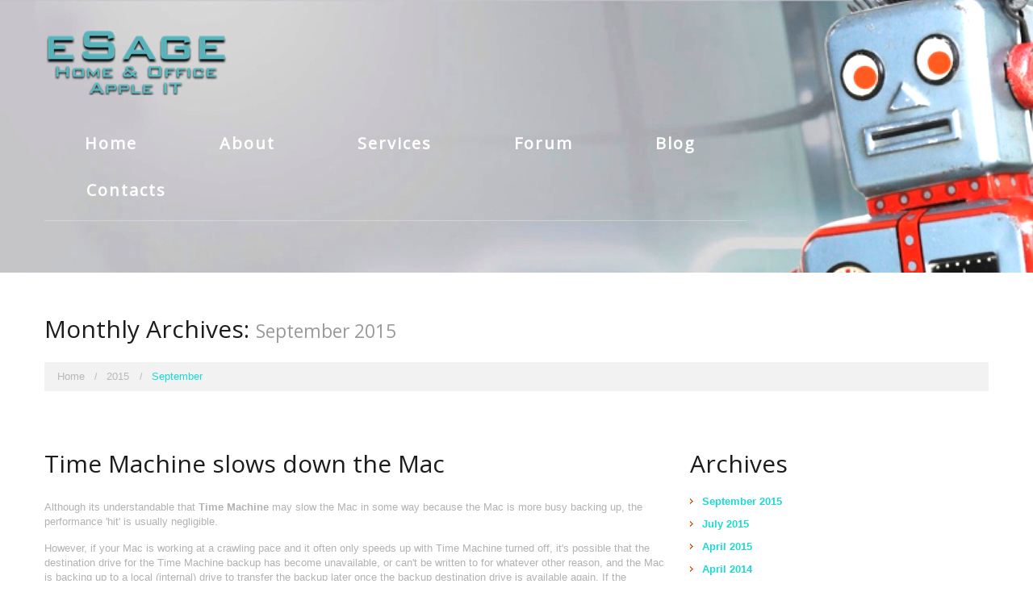

--- FILE ---
content_type: text/html; charset=UTF-8
request_url: https://esage.co.nz/2015/09/
body_size: 9268
content:
<!DOCTYPE html>
<!--[if lt IE 7 ]><html class="ie ie6" lang="en-NZ"> <![endif]-->
<!--[if IE 7 ]><html class="ie ie7" lang="en-NZ"> <![endif]-->
<!--[if IE 8 ]><html class="ie ie8" lang="en-NZ"> <![endif]-->
<!--[if IE 9 ]><html class="ie ie9" lang="en-NZ"> <![endif]-->
<!--[if (gt IE 9)|!(IE)]><!--><html lang="en-NZ"> <!--<![endif]-->
<head>
	<title>  2015  September Archive | eSage IT</title>
	<meta name="description" content=" &raquo; 2015 &raquo; September | Support for Apple Home &amp; Business" />
	<meta charset="UTF-8" />
	<meta name="viewport" content="width=device-width, initial-scale=1.0">
	<link rel="profile" href="//gmpg.org/xfn/11" />
		<link rel="icon" href="https://esage.co.nz/wp-content/uploads/2021/08/cropped-robot-icon.jpg" type="image/x-icon" />
		<link rel="pingback" href="https://esage.co.nz/xmlrpc.php" />
	<link rel="alternate" type="application/rss+xml" title="eSage IT" href="https://esage.co.nz/feed/" />
	<link rel="alternate" type="application/atom+xml" title="eSage IT" href="https://esage.co.nz/feed/atom/" />
	<link rel="stylesheet" type="text/css" media="all" href="https://esage.co.nz/wp-content/themes/eSage/bootstrap/css/bootstrap.css" />
	<link rel="stylesheet" type="text/css" media="all" href="https://esage.co.nz/wp-content/themes/eSage/bootstrap/css/responsive.css" />
	<link rel="stylesheet" type="text/css" media="all" href="https://esage.co.nz/wp-content/themes/CherryFramework/css/camera.css" />
	<link rel="stylesheet" type="text/css" media="all" href="https://esage.co.nz/wp-content/themes/eSage/style.css" />
	<meta name='robots' content='max-image-preview:large' />
<link rel='dns-prefetch' href='//maps.googleapis.com' />
<link rel='dns-prefetch' href='//maxcdn.bootstrapcdn.com' />
<link rel='dns-prefetch' href='//fonts.googleapis.com' />
<link rel="alternate" type="application/rss+xml" title="eSage IT &raquo; Feed" href="https://esage.co.nz/feed/" />
<link rel="alternate" type="application/rss+xml" title="eSage IT &raquo; Comments Feed" href="https://esage.co.nz/comments/feed/" />
<style id='wp-img-auto-sizes-contain-inline-css' type='text/css'>
img:is([sizes=auto i],[sizes^="auto," i]){contain-intrinsic-size:3000px 1500px}
/*# sourceURL=wp-img-auto-sizes-contain-inline-css */
</style>
<link rel='stylesheet' id='font-awesome-css' href='//maxcdn.bootstrapcdn.com/font-awesome/4.2.0/css/font-awesome.min.css?ver=6.9' type='text/css' media='all' />
<link rel='stylesheet' id='flexslider-css' href='https://esage.co.nz/wp-content/plugins/cherry-plugin/lib/js/FlexSlider/flexslider.css?ver=2.2.0' type='text/css' media='all' />
<link rel='stylesheet' id='owl-carousel-css' href='https://esage.co.nz/wp-content/plugins/cherry-plugin/lib/js/owl-carousel/owl.carousel.css?ver=1.24' type='text/css' media='all' />
<link rel='stylesheet' id='owl-theme-css' href='https://esage.co.nz/wp-content/plugins/cherry-plugin/lib/js/owl-carousel/owl.theme.css?ver=1.24' type='text/css' media='all' />
<link rel='stylesheet' id='cherry-plugin-css' href='https://esage.co.nz/wp-content/plugins/cherry-plugin/includes/css/cherry-plugin.css?ver=1.2.8.2' type='text/css' media='all' />
<style id='wp-emoji-styles-inline-css' type='text/css'>

	img.wp-smiley, img.emoji {
		display: inline !important;
		border: none !important;
		box-shadow: none !important;
		height: 1em !important;
		width: 1em !important;
		margin: 0 0.07em !important;
		vertical-align: -0.1em !important;
		background: none !important;
		padding: 0 !important;
	}
/*# sourceURL=wp-emoji-styles-inline-css */
</style>
<link rel='stylesheet' id='wp-block-library-css' href='https://esage.co.nz/wp-includes/css/dist/block-library/style.min.css?ver=6.9' type='text/css' media='all' />
<style id='global-styles-inline-css' type='text/css'>
:root{--wp--preset--aspect-ratio--square: 1;--wp--preset--aspect-ratio--4-3: 4/3;--wp--preset--aspect-ratio--3-4: 3/4;--wp--preset--aspect-ratio--3-2: 3/2;--wp--preset--aspect-ratio--2-3: 2/3;--wp--preset--aspect-ratio--16-9: 16/9;--wp--preset--aspect-ratio--9-16: 9/16;--wp--preset--color--black: #000000;--wp--preset--color--cyan-bluish-gray: #abb8c3;--wp--preset--color--white: #ffffff;--wp--preset--color--pale-pink: #f78da7;--wp--preset--color--vivid-red: #cf2e2e;--wp--preset--color--luminous-vivid-orange: #ff6900;--wp--preset--color--luminous-vivid-amber: #fcb900;--wp--preset--color--light-green-cyan: #7bdcb5;--wp--preset--color--vivid-green-cyan: #00d084;--wp--preset--color--pale-cyan-blue: #8ed1fc;--wp--preset--color--vivid-cyan-blue: #0693e3;--wp--preset--color--vivid-purple: #9b51e0;--wp--preset--gradient--vivid-cyan-blue-to-vivid-purple: linear-gradient(135deg,rgb(6,147,227) 0%,rgb(155,81,224) 100%);--wp--preset--gradient--light-green-cyan-to-vivid-green-cyan: linear-gradient(135deg,rgb(122,220,180) 0%,rgb(0,208,130) 100%);--wp--preset--gradient--luminous-vivid-amber-to-luminous-vivid-orange: linear-gradient(135deg,rgb(252,185,0) 0%,rgb(255,105,0) 100%);--wp--preset--gradient--luminous-vivid-orange-to-vivid-red: linear-gradient(135deg,rgb(255,105,0) 0%,rgb(207,46,46) 100%);--wp--preset--gradient--very-light-gray-to-cyan-bluish-gray: linear-gradient(135deg,rgb(238,238,238) 0%,rgb(169,184,195) 100%);--wp--preset--gradient--cool-to-warm-spectrum: linear-gradient(135deg,rgb(74,234,220) 0%,rgb(151,120,209) 20%,rgb(207,42,186) 40%,rgb(238,44,130) 60%,rgb(251,105,98) 80%,rgb(254,248,76) 100%);--wp--preset--gradient--blush-light-purple: linear-gradient(135deg,rgb(255,206,236) 0%,rgb(152,150,240) 100%);--wp--preset--gradient--blush-bordeaux: linear-gradient(135deg,rgb(254,205,165) 0%,rgb(254,45,45) 50%,rgb(107,0,62) 100%);--wp--preset--gradient--luminous-dusk: linear-gradient(135deg,rgb(255,203,112) 0%,rgb(199,81,192) 50%,rgb(65,88,208) 100%);--wp--preset--gradient--pale-ocean: linear-gradient(135deg,rgb(255,245,203) 0%,rgb(182,227,212) 50%,rgb(51,167,181) 100%);--wp--preset--gradient--electric-grass: linear-gradient(135deg,rgb(202,248,128) 0%,rgb(113,206,126) 100%);--wp--preset--gradient--midnight: linear-gradient(135deg,rgb(2,3,129) 0%,rgb(40,116,252) 100%);--wp--preset--font-size--small: 13px;--wp--preset--font-size--medium: 20px;--wp--preset--font-size--large: 36px;--wp--preset--font-size--x-large: 42px;--wp--preset--spacing--20: 0.44rem;--wp--preset--spacing--30: 0.67rem;--wp--preset--spacing--40: 1rem;--wp--preset--spacing--50: 1.5rem;--wp--preset--spacing--60: 2.25rem;--wp--preset--spacing--70: 3.38rem;--wp--preset--spacing--80: 5.06rem;--wp--preset--shadow--natural: 6px 6px 9px rgba(0, 0, 0, 0.2);--wp--preset--shadow--deep: 12px 12px 50px rgba(0, 0, 0, 0.4);--wp--preset--shadow--sharp: 6px 6px 0px rgba(0, 0, 0, 0.2);--wp--preset--shadow--outlined: 6px 6px 0px -3px rgb(255, 255, 255), 6px 6px rgb(0, 0, 0);--wp--preset--shadow--crisp: 6px 6px 0px rgb(0, 0, 0);}:where(.is-layout-flex){gap: 0.5em;}:where(.is-layout-grid){gap: 0.5em;}body .is-layout-flex{display: flex;}.is-layout-flex{flex-wrap: wrap;align-items: center;}.is-layout-flex > :is(*, div){margin: 0;}body .is-layout-grid{display: grid;}.is-layout-grid > :is(*, div){margin: 0;}:where(.wp-block-columns.is-layout-flex){gap: 2em;}:where(.wp-block-columns.is-layout-grid){gap: 2em;}:where(.wp-block-post-template.is-layout-flex){gap: 1.25em;}:where(.wp-block-post-template.is-layout-grid){gap: 1.25em;}.has-black-color{color: var(--wp--preset--color--black) !important;}.has-cyan-bluish-gray-color{color: var(--wp--preset--color--cyan-bluish-gray) !important;}.has-white-color{color: var(--wp--preset--color--white) !important;}.has-pale-pink-color{color: var(--wp--preset--color--pale-pink) !important;}.has-vivid-red-color{color: var(--wp--preset--color--vivid-red) !important;}.has-luminous-vivid-orange-color{color: var(--wp--preset--color--luminous-vivid-orange) !important;}.has-luminous-vivid-amber-color{color: var(--wp--preset--color--luminous-vivid-amber) !important;}.has-light-green-cyan-color{color: var(--wp--preset--color--light-green-cyan) !important;}.has-vivid-green-cyan-color{color: var(--wp--preset--color--vivid-green-cyan) !important;}.has-pale-cyan-blue-color{color: var(--wp--preset--color--pale-cyan-blue) !important;}.has-vivid-cyan-blue-color{color: var(--wp--preset--color--vivid-cyan-blue) !important;}.has-vivid-purple-color{color: var(--wp--preset--color--vivid-purple) !important;}.has-black-background-color{background-color: var(--wp--preset--color--black) !important;}.has-cyan-bluish-gray-background-color{background-color: var(--wp--preset--color--cyan-bluish-gray) !important;}.has-white-background-color{background-color: var(--wp--preset--color--white) !important;}.has-pale-pink-background-color{background-color: var(--wp--preset--color--pale-pink) !important;}.has-vivid-red-background-color{background-color: var(--wp--preset--color--vivid-red) !important;}.has-luminous-vivid-orange-background-color{background-color: var(--wp--preset--color--luminous-vivid-orange) !important;}.has-luminous-vivid-amber-background-color{background-color: var(--wp--preset--color--luminous-vivid-amber) !important;}.has-light-green-cyan-background-color{background-color: var(--wp--preset--color--light-green-cyan) !important;}.has-vivid-green-cyan-background-color{background-color: var(--wp--preset--color--vivid-green-cyan) !important;}.has-pale-cyan-blue-background-color{background-color: var(--wp--preset--color--pale-cyan-blue) !important;}.has-vivid-cyan-blue-background-color{background-color: var(--wp--preset--color--vivid-cyan-blue) !important;}.has-vivid-purple-background-color{background-color: var(--wp--preset--color--vivid-purple) !important;}.has-black-border-color{border-color: var(--wp--preset--color--black) !important;}.has-cyan-bluish-gray-border-color{border-color: var(--wp--preset--color--cyan-bluish-gray) !important;}.has-white-border-color{border-color: var(--wp--preset--color--white) !important;}.has-pale-pink-border-color{border-color: var(--wp--preset--color--pale-pink) !important;}.has-vivid-red-border-color{border-color: var(--wp--preset--color--vivid-red) !important;}.has-luminous-vivid-orange-border-color{border-color: var(--wp--preset--color--luminous-vivid-orange) !important;}.has-luminous-vivid-amber-border-color{border-color: var(--wp--preset--color--luminous-vivid-amber) !important;}.has-light-green-cyan-border-color{border-color: var(--wp--preset--color--light-green-cyan) !important;}.has-vivid-green-cyan-border-color{border-color: var(--wp--preset--color--vivid-green-cyan) !important;}.has-pale-cyan-blue-border-color{border-color: var(--wp--preset--color--pale-cyan-blue) !important;}.has-vivid-cyan-blue-border-color{border-color: var(--wp--preset--color--vivid-cyan-blue) !important;}.has-vivid-purple-border-color{border-color: var(--wp--preset--color--vivid-purple) !important;}.has-vivid-cyan-blue-to-vivid-purple-gradient-background{background: var(--wp--preset--gradient--vivid-cyan-blue-to-vivid-purple) !important;}.has-light-green-cyan-to-vivid-green-cyan-gradient-background{background: var(--wp--preset--gradient--light-green-cyan-to-vivid-green-cyan) !important;}.has-luminous-vivid-amber-to-luminous-vivid-orange-gradient-background{background: var(--wp--preset--gradient--luminous-vivid-amber-to-luminous-vivid-orange) !important;}.has-luminous-vivid-orange-to-vivid-red-gradient-background{background: var(--wp--preset--gradient--luminous-vivid-orange-to-vivid-red) !important;}.has-very-light-gray-to-cyan-bluish-gray-gradient-background{background: var(--wp--preset--gradient--very-light-gray-to-cyan-bluish-gray) !important;}.has-cool-to-warm-spectrum-gradient-background{background: var(--wp--preset--gradient--cool-to-warm-spectrum) !important;}.has-blush-light-purple-gradient-background{background: var(--wp--preset--gradient--blush-light-purple) !important;}.has-blush-bordeaux-gradient-background{background: var(--wp--preset--gradient--blush-bordeaux) !important;}.has-luminous-dusk-gradient-background{background: var(--wp--preset--gradient--luminous-dusk) !important;}.has-pale-ocean-gradient-background{background: var(--wp--preset--gradient--pale-ocean) !important;}.has-electric-grass-gradient-background{background: var(--wp--preset--gradient--electric-grass) !important;}.has-midnight-gradient-background{background: var(--wp--preset--gradient--midnight) !important;}.has-small-font-size{font-size: var(--wp--preset--font-size--small) !important;}.has-medium-font-size{font-size: var(--wp--preset--font-size--medium) !important;}.has-large-font-size{font-size: var(--wp--preset--font-size--large) !important;}.has-x-large-font-size{font-size: var(--wp--preset--font-size--x-large) !important;}
/*# sourceURL=global-styles-inline-css */
</style>

<style id='classic-theme-styles-inline-css' type='text/css'>
/*! This file is auto-generated */
.wp-block-button__link{color:#fff;background-color:#32373c;border-radius:9999px;box-shadow:none;text-decoration:none;padding:calc(.667em + 2px) calc(1.333em + 2px);font-size:1.125em}.wp-block-file__button{background:#32373c;color:#fff;text-decoration:none}
/*# sourceURL=/wp-includes/css/classic-themes.min.css */
</style>
<link rel='stylesheet' id='contact-form-7-css' href='https://esage.co.nz/wp-content/plugins/contact-form-7/includes/css/styles.css?ver=6.0.5' type='text/css' media='all' />
<link rel='stylesheet' id='esage-css' href='https://esage.co.nz/wp-content/themes/eSage/main-style.css' type='text/css' media='all' />
<link rel='stylesheet' id='magnific-popup-css' href='https://esage.co.nz/wp-content/themes/CherryFramework/css/magnific-popup.css?ver=0.9.3' type='text/css' media='all' />
<link rel='stylesheet' id='wpforo-widgets-css' href='https://esage.co.nz/wp-content/plugins/wpforo/themes/2022/widgets.css?ver=2.4.2' type='text/css' media='all' />
<link rel='stylesheet' id='options_typography_Open+Sans-css' href='//fonts.googleapis.com/css?family=Open+Sans&#038;subset=latin' type='text/css' media='all' />
<link rel='stylesheet' id='options_typography_Damion-css' href='//fonts.googleapis.com/css?family=Damion&#038;subset=latin' type='text/css' media='all' />
<link rel='stylesheet' id='wpforo-dynamic-style-css' href='https://esage.co.nz/wp-content/uploads/wpforo/assets/colors.css?ver=2.4.2.a5584ad99baa1460b6084468f1b02934' type='text/css' media='all' />
<script type="text/javascript" src="https://esage.co.nz/wp-content/themes/CherryFramework/js/jquery-1.7.2.min.js?ver=1.7.2" id="jquery-js"></script>
<script type="text/javascript" src="https://esage.co.nz/wp-content/plugins/cherry-plugin/lib/js/jquery.easing.1.3.js?ver=1.3" id="easing-js"></script>
<script type="text/javascript" src="https://esage.co.nz/wp-content/plugins/cherry-plugin/lib/js/elasti-carousel/jquery.elastislide.js?ver=1.2.8.2" id="elastislide-js"></script>
<script type="text/javascript" src="//maps.googleapis.com/maps/api/js?v=3&amp;signed_in=false&amp;key&amp;ver=6.9" id="googlemapapis-js"></script>
<script type="text/javascript" src="https://esage.co.nz/wp-content/themes/CherryFramework/js/jquery-migrate-1.2.1.min.js?ver=1.2.1" id="migrate-js"></script>
<script type="text/javascript" src="https://esage.co.nz/wp-content/themes/CherryFramework/js/modernizr.js?ver=2.0.6" id="modernizr-js"></script>
<script type="text/javascript" src="https://esage.co.nz/wp-content/themes/CherryFramework/js/jflickrfeed.js?ver=1.0" id="jflickrfeed-js"></script>
<script type="text/javascript" src="https://esage.co.nz/wp-content/themes/CherryFramework/js/custom.js?ver=1.0" id="custom-js"></script>
<script type="text/javascript" src="https://esage.co.nz/wp-content/themes/CherryFramework/bootstrap/js/bootstrap.min.js?ver=2.3.0" id="bootstrap-js"></script>
<link rel="https://api.w.org/" href="https://esage.co.nz/wp-json/" /><link rel="EditURI" type="application/rsd+xml" title="RSD" href="https://esage.co.nz/xmlrpc.php?rsd" />
<meta name="generator" content="WordPress 6.9" />
<script>
 var system_folder = 'https://esage.co.nz/wp-content/themes/CherryFramework/admin/data_management/',
	 CHILD_URL ='https://esage.co.nz/wp-content/themes/eSage',
	 PARENT_URL = 'https://esage.co.nz/wp-content/themes/CherryFramework', 
	 CURRENT_THEME = 'esage'</script>
<style type='text/css'>
.header { background-image:url(https://esage.co.nz/wp-content/uploads/2018/08/slide-light.jpg); background-repeat:no-repeat; background-position:center center; background-attachment:scroll; }
.header { background-color:#101e2f }

</style>
<style type='text/css'>
h1 { font: normal 30px/30px Open Sans;  color:#1c1c1c; }
h2 { font: normal 30px/30px Open Sans;  color:#1c1c1c; }
h3 { font: normal 30px/30px Open Sans;  color:#1c1c1c; }
h4 { font: normal 20px/24px Open Sans;  color:#1c1c1c; }
h5 { font: normal 18px/22px Open Sans;  color:#1c1c1c; }
h6 { font: normal 12px/18px Open Sans;  color:#1c1c1c; }
body { font-weight: normal;}
.logo_h__txt, .logo_link { font: normal 48px/40px Damion;  color:#ffffff; }
.sf-menu > li > a { font: normal 20px/20px Open Sans;  color:#ffffff; }
.nav.footer-nav a { font: normal 14px/20px Open Sans;  color:#d6d6d6; }
</style>
<link rel="icon" href="https://esage.co.nz/wp-content/uploads/2021/08/cropped-robot-icon-32x32.jpg" sizes="32x32" />
<link rel="icon" href="https://esage.co.nz/wp-content/uploads/2021/08/cropped-robot-icon-192x192.jpg" sizes="192x192" />
<link rel="apple-touch-icon" href="https://esage.co.nz/wp-content/uploads/2021/08/cropped-robot-icon-180x180.jpg" />
<meta name="msapplication-TileImage" content="https://esage.co.nz/wp-content/uploads/2021/08/cropped-robot-icon-270x270.jpg" />
		<!--[if lt IE 9]>
		<div id="ie7-alert" style="width: 100%; text-align:center;">
			<img src="http://tmbhtest.com/images/ie7.jpg" alt="Upgrade IE 8" width="640" height="344" border="0" usemap="#Map" />
			<map name="Map" id="Map"><area shape="rect" coords="496,201,604,329" href="http://www.microsoft.com/windows/internet-explorer/default.aspx" target="_blank" alt="Download Interent Explorer" /><area shape="rect" coords="380,201,488,329" href="http://www.apple.com/safari/download/" target="_blank" alt="Download Apple Safari" /><area shape="rect" coords="268,202,376,330" href="http://www.opera.com/download/" target="_blank" alt="Download Opera" /><area shape="rect" coords="155,202,263,330" href="http://www.mozilla.com/" target="_blank" alt="Download Firefox" /><area shape="rect" coords="35,201,143,329" href="http://www.google.com/chrome" target="_blank" alt="Download Google Chrome" />
			</map>
		</div>
	<![endif]-->
	<!--[if gte IE 9]><!-->
		<script src="https://esage.co.nz/wp-content/themes/CherryFramework/js/jquery.mobile.customized.min.js" type="text/javascript"></script>
		<script type="text/javascript">
			jQuery(function(){
				jQuery('.sf-menu').mobileMenu({defaultText: "Navigate to..."});
			});
		</script>
	<!--<![endif]-->
	<script type="text/javascript">
		// Init navigation menu
		jQuery(function(){
		// main navigation init
			jQuery('ul.sf-menu').superfish({
				delay: 1000, // the delay in milliseconds that the mouse can remain outside a sub-menu without it closing
				animation: {
					opacity: "show",
					height: "show"
				}, // used to animate the sub-menu open
				speed: "normal", // animation speed
				autoArrows: false, // generation of arrow mark-up (for submenu)
				disableHI: true // to disable hoverIntent detection
			});

		//Zoom fix
		//IPad/IPhone
			var viewportmeta = document.querySelector && document.querySelector('meta[name="viewport"]'),
				ua = navigator.userAgent,
				gestureStart = function () {
					viewportmeta.content = "width=device-width, minimum-scale=0.25, maximum-scale=1.6, initial-scale=1.0";
				},
				scaleFix = function () {
					if (viewportmeta && /iPhone|iPad/.test(ua) && !/Opera Mini/.test(ua)) {
						viewportmeta.content = "width=device-width, minimum-scale=1.0, maximum-scale=1.0";
						document.addEventListener("gesturestart", gestureStart, false);
					}
				};
			scaleFix();
		})
	</script>
	<!-- stick up menu -->
	<script type="text/javascript">
		jQuery(document).ready(function(){
			if(!device.mobile() && !device.tablet()){
				jQuery('.header .nav__primary').tmStickUp({
					correctionSelector: jQuery('#wpadminbar')
				,	listenSelector: jQuery('.listenSelector')
				,	active: false				,	pseudo: true				});
			}
		})
	</script>
</head>

<body class="archive date wp-theme-CherryFramework wp-child-theme-eSage cat-40-id cat-34-id wpf-default wpft- wpf-guest wpfu-group-4 wpf-theme-2022 wpf-is_standalone-0 wpf-boardid-0 is_wpforo_page-0 is_wpforo_url-0 is_wpforo_shortcode_page-0">
	<div id="motopress-main" class="main-holder">
		<!--Begin #motopress-main-->
		<header class="motopress-wrapper header">
			<div class="container">
				<div class="row">
					<div class="span12" data-motopress-wrapper-file="wrapper/wrapper-header.php" data-motopress-wrapper-type="header" data-motopress-id="696d4170060a5">
						<div class="row">
	<div class="span12" data-motopress-type="static" data-motopress-static-file="static/static-logo.php">
		<!-- BEGIN LOGO -->
<div class="logo pull-left">
									<a href="https://esage.co.nz/" class="logo_h logo_h__img"><img src="https://esage.co.nz/wp-content/uploads/2014/12/logo.png" alt="eSage IT" title="Support for Apple Home &amp; Business"></a>
				</div>
<!-- END LOGO -->	</div>
</div>
<div class="row">
	<div class="span9" data-motopress-type="static" data-motopress-static-file="static/static-nav.php">
		<!-- BEGIN MAIN NAVIGATION -->
<nav class="nav nav__primary clearfix">
<ul id="topnav" class="sf-menu"><li id="menu-item-1807" class="menu-item menu-item-type-post_type menu-item-object-page menu-item-home"><a href="https://esage.co.nz/">Home</a></li>
<li id="menu-item-2109" class="menu-item menu-item-type-post_type menu-item-object-page"><a href="https://esage.co.nz/about-us/">About</a></li>
<li id="menu-item-2051" class="menu-item menu-item-type-post_type menu-item-object-page"><a href="https://esage.co.nz/services/">Services</a></li>
<li id="menu-item-2235" class="menu-item menu-item-type-custom menu-item-object-custom"><a href="https://esage.co.nz/community/">Forum</a></li>
<li id="menu-item-2113" class="menu-item menu-item-type-post_type menu-item-object-page current_page_parent"><a href="https://esage.co.nz/blog/">Blog</a></li>
<li id="menu-item-2110" class="menu-item menu-item-type-post_type menu-item-object-page"><a href="https://esage.co.nz/contacts-2/">Contacts</a></li>
</ul></nav><!-- END MAIN NAVIGATION -->	</div>
</div>
<div class="row">
	<div class="offset1 span10">
			</div>
</div>					</div>
				</div>
			</div>
		</header>
<div class="motopress-wrapper content-holder clearfix">
	<div class="container">
		<div class="row">
			<div class="span12" data-motopress-wrapper-file="archive.php" data-motopress-wrapper-type="content">
				<div class="row">
					<div class="span12" data-motopress-type="static" data-motopress-static-file="static/static-title.php">
						<section class="title-section">
	<h1 class="title-header">
					Monthly Archives: <small>September 2015</small>
			</h1>
				<!-- BEGIN BREADCRUMBS-->
			<ul class="breadcrumb breadcrumb__t"><li><a href="https://esage.co.nz">Home</a></li><li class="divider"></li><li><a href="https://esage.co.nz/2015/">2015</a></li> <li class="divider"></li> <li class="active">September</li></ul>			<!-- END BREADCRUMBS -->
	</section><!-- .title-section -->
					</div>
				</div>
				<div class="row">
					<div class="span8 right right" id="content" data-motopress-type="loop" data-motopress-loop-file="loop/loop-blog.php">
						<!-- displays the tag's description from the Wordpress admin -->
<div class="post_wrapper"><article id="post-2211" class="post__holder post-2211 post type-post status-publish format-image hentry category-osx category-tips post_format-post-format-image cat-40-id cat-34-id">
	<header class="post-header">
		<h2 class="post-title"><a href="https://esage.co.nz/tips/time-machine-slows-down-the-mac/" title="Time Machine slows down the Mac">Time Machine slows down the Mac</a></h2>
	</header>
	<div class="post-thumb clearfix">
					<div class="clear"></div>
	</div>
	<!-- Post Content -->
	<div class="post_content">
		<p>Although its understandable that <strong>Time Machine</strong> may slow the Mac in some way because the Mac is more busy backing up, the performance 'hit' is usually negligible.</p>
<p>However, if your Mac is working at a crawling pace and it often only speeds up with Time Machine turned off, it's possible that the destination drive for the Time Machine backup has become unavailable, or can't be written to for whatever other reason, and the Mac is backing up to a local (internal) drive to transfer the backup later once the backup destination drive is available again. If the destination drive <em><span style="text-decoration: underline;">is</span></em> already available, then Time Machine may be experiencing a temporary glitch.</p>
<p>In any case, this situation can be confirmed by opening the <strong>Activity Monitor</strong> app (resident in the Utilities folder) and viewing which processes are using the most memory.</p>
<p><img fetchpriority="high" decoding="async" class="alignnone size-full wp-image-2218" src="https://esage.co.nz/wp-content/uploads/2015/09/TM-Slowing-Mac1.jpg" alt="TM Slowing Mac" width="949" height="840" srcset="https://esage.co.nz/wp-content/uploads/2015/09/TM-Slowing-Mac1.jpg 949w, https://esage.co.nz/wp-content/uploads/2015/09/TM-Slowing-Mac1-300x266.jpg 300w" sizes="(max-width: 949px) 100vw, 949px" /></p>
<p>If lots of memory is used up and the process called <strong>backupd</strong> is near or at the top, then this probably confirms the issue. Activity Monitor will likely show more memory used up than your Mac has as RAM. This is because the Mac will have used the local drive as RAM. Using storage as RAM slows the Mac considerably.</p>
<p>Assuming getting the Mac working at a tolerable speed is more important than saving all the cached backups on your local drive since when it worked last, the instant fix is to choose <strong>Skip this backup</strong> from the Time Machine menu. Gradually, memory will then be freed up and the Mac will return to full speed again.</p>
<p><img decoding="async" class="alignnone size-large wp-image-2217" src="https://esage.co.nz/wp-content/uploads/2015/09/Skip-backup.jpg" alt="Skip backup" width="542" height="157" srcset="https://esage.co.nz/wp-content/uploads/2015/09/Skip-backup.jpg 542w, https://esage.co.nz/wp-content/uploads/2015/09/Skip-backup-300x87.jpg 300w" sizes="(max-width: 542px) 100vw, 542px" /></p>
<p>If it is only a temporary glitch, immediately choosing <strong>Back Up Now</strong> from the Time Machine menu, ought not make the issue reoccur.</p>
<p><img decoding="async" class="alignnone size-large wp-image-2216" src="https://esage.co.nz/wp-content/uploads/2015/09/backup-now.jpg" alt="backup now" width="542" height="178" srcset="https://esage.co.nz/wp-content/uploads/2015/09/backup-now.jpg 542w, https://esage.co.nz/wp-content/uploads/2015/09/backup-now-300x99.jpg 300w" sizes="(max-width: 542px) 100vw, 542px" /></p>
		<div class="clear"></div>
	</div>
	<!-- //Post Content -->
	<!-- Post Meta -->
<!--// Post Meta --></article><!--//.post__holder--></div><!-- Posts navigation -->					</div>
					<div class="span4 sidebar" id="sidebar" data-motopress-type="static-sidebar"  data-motopress-sidebar-file="sidebar.php">
						
<div id="archives-3" class="widget"><h2>Archives</h2>
			<ul>
					<li><a href='https://esage.co.nz/2015/09/' aria-current="page">September 2015</a></li>
	<li><a href='https://esage.co.nz/2015/07/'>July 2015</a></li>
	<li><a href='https://esage.co.nz/2015/04/'>April 2015</a></li>
	<li><a href='https://esage.co.nz/2014/04/'>April 2014</a></li>
			</ul>

			</div><div id="categories-2" class="widget"><h2>Categories</h2>
			<ul>
					<li class="cat-item cat-item-41"><a href="https://esage.co.nz/category/tips/hardware/">Hardware</a>
</li>
	<li class="cat-item cat-item-40"><a href="https://esage.co.nz/category/tips/osx/">OS X</a>
</li>
	<li class="cat-item cat-item-34"><a href="https://esage.co.nz/category/tips/">Tips</a>
</li>
	<li class="cat-item cat-item-1"><a href="https://esage.co.nz/category/uncategorized/">Uncategorized</a>
</li>
			</ul>

			</div><div id="my_postwidget-7" class="widget"><h2>Recent posts</h2>			<ul class="post-list unstyled">

			
			<li class="post-list_li clearfix">

				
				<time datetime="2015-04-24H:05">2015-04-24</time>

				<h4 class="post-list_h">
					<a href="https://esage.co.nz/uncategorized/new-domains/" rel="bookmark" title="Permanent Link to New Domains">New Domains</a>
				</h4>

								<div class="excerpt">
					[Originally published 2014-10-01] New Domain Names In case you haven't&hellip;				</div>
								<a href="https://esage.co.nz/uncategorized/new-domains/" class="btn btn-primary">Read more</a>
			</li>

			
			<li class="post-list_li clearfix">

				
				<time datetime="2014-04-23H:39">2014-04-23</time>

				<h4 class="post-list_h">
					<a href="https://esage.co.nz/uncategorized/how-do-you-do/" rel="bookmark" title="Permanent Link to Are your backups working?">Are your backups working?</a>
				</h4>

								<div class="excerpt">
					[First published 2014-08-14] If you haven't checked your computer backups&hellip;				</div>
								<a href="https://esage.co.nz/uncategorized/how-do-you-do/" class="btn btn-primary">Read more</a>
			</li>

						</ul>

			
			<!-- Link under post cycle -->
			
			</div>					</div>
				</div>
			</div>
		</div>
	</div>
</div>

		<footer class="motopress-wrapper footer">
			<div class="container">
				<div class="row">
					<div class="span12" data-motopress-wrapper-file="wrapper/wrapper-footer.php" data-motopress-wrapper-type="footer" data-motopress-id="696d41700b6c1">
						<div class="row footer-widgets">
	<div class="span3">
		<div class="copyright" data-motopress-type="static" data-motopress-static-file="static/static-footer-text.php">
			<div id="footer-text" class="footer-text">
		
			&copy; 2026 <a href="https://esage.co.nz/privacy-policy/" title="Privacy Policy">Privacy Policy</a>
		</div>		</div>
	</div>
	<div class="span2" data-motopress-type="dynamic-sidebar" data-motopress-sidebar-id="footer-sidebar-1">
			</div>
	<div class="span2" data-motopress-type="dynamic-sidebar" data-motopress-sidebar-id="footer-sidebar-2">
			</div>
	<div class="span2" data-motopress-type="dynamic-sidebar" data-motopress-sidebar-id="footer-sidebar-3">
			</div>
	<div class="span3" data-motopress-type="dynamic-sidebar" data-motopress-sidebar-id="footer-sidebar-4">
			</div>
</div>
<div class="row">
	<div class="span12" data-motopress-type="static" data-motopress-static-file="static/static-footer-nav.php">
			</div>
</div>					</div>
				</div>
			</div>
		</footer>
		<!--End #motopress-main-->
	</div>
	<div id="back-top-wrapper" class="visible-desktop">
		<p id="back-top">
			<a href="#top"><span></span></a>		</p>
	</div>
		<script type="speculationrules">
{"prefetch":[{"source":"document","where":{"and":[{"href_matches":"/*"},{"not":{"href_matches":["/wp-*.php","/wp-admin/*","/wp-content/uploads/*","/wp-content/*","/wp-content/plugins/*","/wp-content/themes/eSage/*","/wp-content/themes/CherryFramework/*","/*\\?(.+)"]}},{"not":{"selector_matches":"a[rel~=\"nofollow\"]"}},{"not":{"selector_matches":".no-prefetch, .no-prefetch a"}}]},"eagerness":"conservative"}]}
</script>
<script type="text/javascript" src="https://esage.co.nz/wp-content/plugins/cherry-plugin/lib/js/FlexSlider/jquery.flexslider-min.js?ver=2.2.2" id="flexslider-js"></script>
<script type="text/javascript" id="cherry-plugin-js-extra">
/* <![CDATA[ */
var items_custom = [[0,1],[480,2],[768,3],[980,4],[1170,5]];
//# sourceURL=cherry-plugin-js-extra
/* ]]> */
</script>
<script type="text/javascript" src="https://esage.co.nz/wp-content/plugins/cherry-plugin/includes/js/cherry-plugin.js?ver=1.2.8.2" id="cherry-plugin-js"></script>
<script type="text/javascript" src="https://esage.co.nz/wp-includes/js/dist/hooks.min.js?ver=dd5603f07f9220ed27f1" id="wp-hooks-js"></script>
<script type="text/javascript" src="https://esage.co.nz/wp-includes/js/dist/i18n.min.js?ver=c26c3dc7bed366793375" id="wp-i18n-js"></script>
<script type="text/javascript" id="wp-i18n-js-after">
/* <![CDATA[ */
wp.i18n.setLocaleData( { 'text direction\u0004ltr': [ 'ltr' ] } );
//# sourceURL=wp-i18n-js-after
/* ]]> */
</script>
<script type="text/javascript" src="https://esage.co.nz/wp-content/plugins/contact-form-7/includes/swv/js/index.js?ver=6.0.5" id="swv-js"></script>
<script type="text/javascript" id="contact-form-7-js-translations">
/* <![CDATA[ */
( function( domain, translations ) {
	var localeData = translations.locale_data[ domain ] || translations.locale_data.messages;
	localeData[""].domain = domain;
	wp.i18n.setLocaleData( localeData, domain );
} )( "contact-form-7", {"translation-revision-date":"2024-03-18 08:28:49+0000","generator":"GlotPress\/4.0.1","domain":"messages","locale_data":{"messages":{"":{"domain":"messages","plural-forms":"nplurals=2; plural=n != 1;","lang":"en_NZ"},"Error:":["Error:"]}},"comment":{"reference":"includes\/js\/index.js"}} );
//# sourceURL=contact-form-7-js-translations
/* ]]> */
</script>
<script type="text/javascript" id="contact-form-7-js-before">
/* <![CDATA[ */
var wpcf7 = {
    "api": {
        "root": "https:\/\/esage.co.nz\/wp-json\/",
        "namespace": "contact-form-7\/v1"
    },
    "cached": 1
};
//# sourceURL=contact-form-7-js-before
/* ]]> */
</script>
<script type="text/javascript" src="https://esage.co.nz/wp-content/plugins/contact-form-7/includes/js/index.js?ver=6.0.5" id="contact-form-7-js"></script>
<script type="text/javascript" src="https://esage.co.nz/wp-content/themes/CherryFramework/js/superfish.js?ver=1.5.3" id="superfish-js"></script>
<script type="text/javascript" src="https://esage.co.nz/wp-content/themes/CherryFramework/js/jquery.mobilemenu.js?ver=1.0" id="mobilemenu-js"></script>
<script type="text/javascript" src="https://esage.co.nz/wp-content/themes/CherryFramework/js/jquery.magnific-popup.min.js?ver=0.9.3" id="magnific-popup-js"></script>
<script type="text/javascript" src="https://esage.co.nz/wp-content/themes/CherryFramework/js/jplayer.playlist.min.js?ver=2.3.0" id="playlist-js"></script>
<script type="text/javascript" src="https://esage.co.nz/wp-content/themes/CherryFramework/js/jquery.jplayer.min.js?ver=2.6.0" id="jplayer-js"></script>
<script type="text/javascript" src="https://esage.co.nz/wp-content/themes/CherryFramework/js/tmstickup.js?ver=1.0.0" id="tmstickup-js"></script>
<script type="text/javascript" src="https://esage.co.nz/wp-content/themes/CherryFramework/js/device.min.js?ver=1.0.0" id="device-js"></script>
<script type="text/javascript" src="https://esage.co.nz/wp-content/themes/CherryFramework/js/jquery.zaccordion.min.js?ver=2.1.0" id="zaccordion-js"></script>
<script type="text/javascript" src="https://esage.co.nz/wp-content/themes/CherryFramework/js/camera.min.js?ver=1.3.4" id="camera-js"></script>
<script id="wp-emoji-settings" type="application/json">
{"baseUrl":"https://s.w.org/images/core/emoji/17.0.2/72x72/","ext":".png","svgUrl":"https://s.w.org/images/core/emoji/17.0.2/svg/","svgExt":".svg","source":{"concatemoji":"https://esage.co.nz/wp-includes/js/wp-emoji-release.min.js?ver=6.9"}}
</script>
<script type="module">
/* <![CDATA[ */
/*! This file is auto-generated */
const a=JSON.parse(document.getElementById("wp-emoji-settings").textContent),o=(window._wpemojiSettings=a,"wpEmojiSettingsSupports"),s=["flag","emoji"];function i(e){try{var t={supportTests:e,timestamp:(new Date).valueOf()};sessionStorage.setItem(o,JSON.stringify(t))}catch(e){}}function c(e,t,n){e.clearRect(0,0,e.canvas.width,e.canvas.height),e.fillText(t,0,0);t=new Uint32Array(e.getImageData(0,0,e.canvas.width,e.canvas.height).data);e.clearRect(0,0,e.canvas.width,e.canvas.height),e.fillText(n,0,0);const a=new Uint32Array(e.getImageData(0,0,e.canvas.width,e.canvas.height).data);return t.every((e,t)=>e===a[t])}function p(e,t){e.clearRect(0,0,e.canvas.width,e.canvas.height),e.fillText(t,0,0);var n=e.getImageData(16,16,1,1);for(let e=0;e<n.data.length;e++)if(0!==n.data[e])return!1;return!0}function u(e,t,n,a){switch(t){case"flag":return n(e,"\ud83c\udff3\ufe0f\u200d\u26a7\ufe0f","\ud83c\udff3\ufe0f\u200b\u26a7\ufe0f")?!1:!n(e,"\ud83c\udde8\ud83c\uddf6","\ud83c\udde8\u200b\ud83c\uddf6")&&!n(e,"\ud83c\udff4\udb40\udc67\udb40\udc62\udb40\udc65\udb40\udc6e\udb40\udc67\udb40\udc7f","\ud83c\udff4\u200b\udb40\udc67\u200b\udb40\udc62\u200b\udb40\udc65\u200b\udb40\udc6e\u200b\udb40\udc67\u200b\udb40\udc7f");case"emoji":return!a(e,"\ud83e\u1fac8")}return!1}function f(e,t,n,a){let r;const o=(r="undefined"!=typeof WorkerGlobalScope&&self instanceof WorkerGlobalScope?new OffscreenCanvas(300,150):document.createElement("canvas")).getContext("2d",{willReadFrequently:!0}),s=(o.textBaseline="top",o.font="600 32px Arial",{});return e.forEach(e=>{s[e]=t(o,e,n,a)}),s}function r(e){var t=document.createElement("script");t.src=e,t.defer=!0,document.head.appendChild(t)}a.supports={everything:!0,everythingExceptFlag:!0},new Promise(t=>{let n=function(){try{var e=JSON.parse(sessionStorage.getItem(o));if("object"==typeof e&&"number"==typeof e.timestamp&&(new Date).valueOf()<e.timestamp+604800&&"object"==typeof e.supportTests)return e.supportTests}catch(e){}return null}();if(!n){if("undefined"!=typeof Worker&&"undefined"!=typeof OffscreenCanvas&&"undefined"!=typeof URL&&URL.createObjectURL&&"undefined"!=typeof Blob)try{var e="postMessage("+f.toString()+"("+[JSON.stringify(s),u.toString(),c.toString(),p.toString()].join(",")+"));",a=new Blob([e],{type:"text/javascript"});const r=new Worker(URL.createObjectURL(a),{name:"wpTestEmojiSupports"});return void(r.onmessage=e=>{i(n=e.data),r.terminate(),t(n)})}catch(e){}i(n=f(s,u,c,p))}t(n)}).then(e=>{for(const n in e)a.supports[n]=e[n],a.supports.everything=a.supports.everything&&a.supports[n],"flag"!==n&&(a.supports.everythingExceptFlag=a.supports.everythingExceptFlag&&a.supports[n]);var t;a.supports.everythingExceptFlag=a.supports.everythingExceptFlag&&!a.supports.flag,a.supports.everything||((t=a.source||{}).concatemoji?r(t.concatemoji):t.wpemoji&&t.twemoji&&(r(t.twemoji),r(t.wpemoji)))});
//# sourceURL=https://esage.co.nz/wp-includes/js/wp-emoji-loader.min.js
/* ]]> */
</script>
			<script type="text/javascript">
				deleteCookie('cf-cookie-banner');
			</script>
			 <!-- this is used by many Wordpress features and for plugins to work properly -->
</body>
</html>
<!--
Performance optimized by W3 Total Cache. Learn more: https://www.boldgrid.com/w3-total-cache/


Served from: esage.co.nz @ 2026-01-19 09:24:16 by W3 Total Cache
-->

--- FILE ---
content_type: text/css
request_url: https://esage.co.nz/wp-content/themes/eSage/style.css
body_size: 1196
content:
/*--
	Theme Name: eSage
	Theme URI: http://template-help.com/
	Description: A theme for Wordpress 4 +
	Author: Oliver White
	Author URL: http://www.Template-Help.com/
	Template: CherryFramework
	Version: 3.1.4
--*/
@import url("main-style.css");
@import url(http://fonts.googleapis.com/css?family=Roboto+Condensed:400,300,700);
/* ----------------------------------------
	Please, You may put custom css here
---------------------------------------- */

.content_plane {
    background: none repeat scroll 0 0 #088389 !important;
    color: #FFFFFF !important;
}

.content_plane:after, .content_plane:before {
    background: none repeat scroll 0 0 #088389 !important;
}


.content_plane h1 {
    float: left;
    font-family: 'Roboto Condensed',sans-serif;
    font-size: 72px;
    font-weight: 300;
    line-height: 58px;
    width: 100px;
}
.content_plane p {
    float: left;
    font-family: 'Roboto Condensed',sans-serif;
    font-size: 24px;
    line-height: 30px;
    text-align: left !important;
}


.planeimg {
    margin: -13px 0 0 !important;
}

.extra-wrap  h1 {
    font-family: 'Roboto Condensed',sans-serif;
    font-size: 72px;
    font-weight: 300;
    line-height: 58px;
    margin-bottom: 26px;
    padding-top: 13px;
    text-align: center;
}


.extra-wrap p {
    color: #000000;
    font-size: 16px;
    font-weight: 300;
    line-height: 22px;
    text-align: center !important;
}

#topnav li.current-menu-item > a, #topnav li.sfHover > a, #topnav li a:hover {
    color: #088389 !important;
    text-transform: none !important;
	text-shadow: 1px 1px 10px #FFFFFF;
}

#topnav li a:before {
    background: none repeat scroll 0 0 #088389 !important; }

nav {
    float: left;
}

.footer {
    background: none repeat scroll 0 0 #00B1BA !important;
    padding: 0 !important;
}

body {
    font-weight: 300 !important;
}

.list.arrow-list ul li {
    font-weight: 300 !important;
}

.testimonials .testi-item blockquote  {
    color: #4E4E4E !important;
    font-style: italic !important;
    font-weight: 300 !important;
}


.testimonials .testi-item {
    background: none repeat scroll 0 0 #F2F5F6 !important;
    padding: 20px !important;
}

.testimonials .testi-item .testi-meta {
    color: #626161 !important;
    font: 400 16px/20px 'Open Sans',sans-serif !important;
    text-align: right !important;
}

.banner:hover {
    background-color: #000000 !important;

color: #FFFFFF !important;
}
.banner {
    background-color: #088389;
    color: #FFFFFF;
    display: block;
    float: left;
    font-size: 18px;
    padding: 59px 0 14px;
    text-align: center;
    width: 185px;
}
.banner:first-child + .banner {
    background-color: #00B1BA;
}
.header-banner2 .banner:first-child {
    background-color: #00B1BA;
}
.header-banner {display: table}

.header-banner2 .banner:first-child + .banner {
    background-color: #088389;
}
.banner .fa {
    display: block;
    font-size: 72px;
    line-height: 48px;
    margin-bottom: 27px;
}
#text-2 {
    float: left;
}
#text-3 {
    z-index: -1;
}

#text-3 {
    float: left;
    margin-left: 15px !important;
    margin-top: -19px;
    color: #E6E5E5;
    font-size: 30px;
}

#text-3 h2 {
    color: #336666;
    font-size: 55px;
    font-weight: 300;
    line-height: 72px;
    margin-bottom: 32px;
    margin-top: 0;
  font-family: Roboto Condensed !important;
}

.page-template-page-home-php .header {
    padding: 21px !important;
}

.header {
    padding: 21px !important;
}

.breadcrumb li {
    padding-left: 5px;
}

.header {
    background-position: center top !important;
    padding: 29px !important;
}

.logo {
    padding-bottom: 40px;
}
nav {
    padding-bottom: 34px;
}
#topnav li a {
    text-transform: none !important;
}


.dropcap {
    background: none repeat scroll 0 0 #00B1BA !important;
    border-radius: 500px !important;
    font: 300 36px/68px 'Roboto Condensed',sans-serif !important;
    height: 68px !important;
    text-align: center;
    width: 68px !important;
}

.btn.btn-primary {
    background: none repeat scroll 0 0 #00B1BA !important;
    color: #FFFFFF !important;
}

.btn.btn-primary:hover {
    background: none repeat scroll 0 0 #088389!important;
    color: #FFFFFF !important;
}

.logo {
    width: 100% !important;
}


@media (max-width: 979px) {

    #text-3 {
        padding-top: 47px;
    }
}

    #topnav li a {
        font-weight: 700 !important;
    }

@media (min-width: 1100px) {

    .isStuck {
        background: none repeat scroll 0 0 #000 !important;
        margin-left: -900px !important;
        width: 2500px !important;
    }
    .isStuck #topnav {
        margin-right: 576px !important;
    }
}

@media (max-width: 1099px) {
    .isStuck {display: none}
}

@media (max-width: 650px) {
.textwidget:not(h2) {
    line-height: 37px;
}

.content_plane .span3 {
    display: inline-block;
}
}

.testi-item_blockquote {
    line-height: 24px;
}

.formstyle {
    font-size: 13px;
    width: 100%;
}

.brand {
    color: #000000;
    font: 300 24px/20px "Roboto Condensed",sans-serif;
    position: relative;
    text-transform: none !important;
}


.footer .footer-text {
    color: #4b4a4a;
    font: 14px/20px "Open Sans",sans-serif !important;
}

.footer .footer-text a {
    color: #bebebe;
    text-transform: none;
}

.footer .footer-widgets > div > div {
    margin-bottom: 25px !important;
}


.footer .footer-text a:hover {
    color: #fff !important;
}


--- FILE ---
content_type: text/css
request_url: https://esage.co.nz/wp-content/themes/eSage/main-style.css
body_size: 3854
content:
@import url("../CherryFramework/style.css");
@import url(http://fonts.googleapis.com/css?family=Open+Sans:400,700,300,600);
.main-holder { overflow:hidden; }
a {
	-webkit-transition:all 0.3s ease;
	-moz-transition:all 0.3s ease;
	-o-transition:all 0.3s ease;
	transition:all 0.3s ease;
}
a:hover, a:focus { text-decoration:none; }
h1, h2, h3, h4, h5, h6 { margin-top:0; }
h2 { margin-bottom:22px; }
h4 {
	letter-spacing:2px;
	margin-bottom:25px;
}
h5 { margin-bottom:5px; }
h6 { text-transform:uppercase; }
p { margin:0 0 20px; }
.title-section {
	padding-top:55px;
	margin:0 0 35px;
}
.title-header {
	overflow:visible;
	margin:0 0 26px;
}
.alignleft { margin:0 20px 10px 0; }
address {
	font:bold 15px/20px 'Open Sans', sans-serif;
	color:#e4601b;
	letter-spacing:1px;
	margin-bottom:30px;
}
.page-template-page-home-php .header { padding-bottom:10px; }
.header {
	padding:60px 0;
	background:none;
	border:none;
}
.header .hidden-phone {
	position:absolute;
	width:300px;
	top:-22px;
	right:0;
	z-index:5;
}
#search-header .btn { margin-top:5px; }
#search-header .search-form_it {
	padding:6px;
	border:none;
}
.logo { float:none !important; }
.logo_h__txt a:hover, .logo_h__txt a:focus { color:#fff; }
.logo_tagline {
	font:11px/16px 'Open Sans', sans-serif;
	letter-spacing:2px;
	color:#fff;
}
.nav__primary { margin:0; }
#topnav {
	float:right;
	background:url(images/menu_line.png) 0 100% repeat-x;
}
#topnav li {
	margin:0 0 0 2px;
	background:none;
}
#topnav li a {
	padding:10px 35px 28px;
	letter-spacing:2px;
	text-transform:uppercase;
	font-weight:300;
	border:none;
}
#topnav li a:before {
	content:'';
	-webkit-transition:all 0.3s ease;
	-moz-transition:all 0.3s ease;
	-o-transition:all 0.3s ease;
	transition:all 0.3s ease;
	position:absolute;
	left:0;
	bottom:0;
	width:0;
	height:5px;
	background:#d34900;
}
#topnav li a .sf-sub-indicator {
	top:50%;
	right:50%;
	margin-right:-5px;
	background:url(images/arrows-ffffff.png) 0 -100px no-repeat;
}
#topnav li .sub-menu {
	margin:-5px 0 0;
	padding:20px 0;
	width:auto;
	background:#d44a01;
}
#topnav li .sub-menu li {
	margin:1px 0;
	width:100%;
	background:none;
	text-align:left;
}
#topnav li .sub-menu li a {
	padding:5px 40px 5px 25px;
	white-space:nowrap;
	font:13px/18px 'Open Sans', sans-serif;
	letter-spacing:2px;
	color:#fff;
}
#topnav li .sub-menu li a:before { display:none; }
#topnav li .sub-menu li a .sf-sub-indicator {
	top:34%;
	right:25px;
	background:url(images/arrows-ffffff.png) 0 0 no-repeat;
}
#topnav li .sub-menu li > a:hover, #topnav li .sub-menu li.sfHover > a, #topnav li .sub-menu li.current-menu-item > a {
	color:#d44901;
	background:#fff;
}
#topnav li .sub-menu li > a:hover .sf-sub-indicator, #topnav li .sub-menu li.sfHover > a .sf-sub-indicator, #topnav li .sub-menu li.current-menu-item > a .sf-sub-indicator { background:url(images/arrows-ffffff.png) -10px 0 no-repeat; }
#topnav li .sub-menu .sub-menu {
	left:100%;
	margin:-21px 0 0 2px;
}
#topnav li:first-child { margin:0; }
#topnav li.current-menu-item > a, #topnav li.sfHover > a, #topnav li a:hover {
	color:#f5732f;
	background:none;
}
#topnav li.current-menu-item > a:before, #topnav li.sfHover > a:before, #topnav li a:hover:before { width:100%; }
#topnav li.current-menu-item > a .sf-sub-indicator, #topnav li.sfHover > a .sf-sub-indicator, #topnav li a:hover .sf-sub-indicator { background:url(images/arrows-ffffff.png) -10px -100px no-repeat; }
.slider { margin-top:15px; }
.slider .camera_wrap { margin-bottom:115px !important; }
.slider .camera_wrap .camera_pag {
	margin:35px auto 0;
	padding-top:35px;
	width:400px;
	background:url(images/menu_line.png) 0 0 repeat-x;
}
.slider .camera_wrap .camera_pag li {
	margin:4px;
	width:16px;
	height:16px;
	background:#fff;
}
.slider .camera_wrap .camera_pag li span { display:none; }
.slider .camera_wrap .camera_pag li.cameracurrent, .slider .camera_wrap .camera_pag li:hover { background:#d44a01; }
.slider .camera_thumbs {
	position:absolute;
	width:100%;
	bottom:8px;
	text-align:center;
}
.slider .camera_thumbs .camera_thumbs_cont { background:none; }
.slider .camera_thumbs .camera_thumbs_cont ul { width:auto !important; }
.slider .camera_thumbs .camera_thumbs_cont ul li > img { border:none; }
.slider .camera_command_wrap { display:inline-block; }
.slider .camera_thumbs_cont {
	-webkit-border-radius:0px;
	-moz-border-radius:0px;
	border-radius:0px;
}
.slider .camera_caption {
	text-align:center;
	font:300 50px/60px 'Open Sans', sans-serif;
}
.slider .camera_caption >div {
	padding-bottom:5px;
	background:none;
}
.content-holder {
	z-index:3;
	padding-bottom:20px;
}
#back-top-wrapper a span {
	-webkit-border-radius:50%;
	-moz-border-radius:50%;
	border-radius:50%;
	background-color:#1adbd4;
}
#back-top-wrapper a:hover span { background-color:#1c1c1c; }
.btn, .btn:focus, #sidebar .search-form .btn, #sidebar .search-form .btn:focus {
	-webkit-border-radius:0px;
	-moz-border-radius:0px;
	border-radius:0px;
	-webkit-box-shadow:none;
	-moz-box-shadow:none;
	box-shadow:none;
	padding:0 20px 0;
	height:34px;
	color:#fff;
	font:14px/34px 'Open Sans', sans-serif;
	text-shadow:none;
	text-transform:lowercase;
	border-style:none;
	background:#d34900;
}
.btn:hover, #sidebar .search-form .btn:hover {
	-webkit-transition:all 0.3s ease;
	-moz-transition:all 0.3s ease;
	-o-transition:all 0.3s ease;
	transition:all 0.3s ease;
	-webkit-box-shadow:none;
	-moz-box-shadow:none;
	box-shadow:none;
	color:#fff;
	background:#ff7e3a;
}
.thumbnail, a.thumbnail:focus {
	-webkit-box-shadow:none;
	-moz-box-shadow:none;
	box-shadow:none;
	margin-top:0;
	overflow:hidden;
	padding:0px;
	display:block;
	border:none;
}
a.thumbnail:hover {
	-webkit-box-shadow:none;
	-moz-box-shadow:none;
	box-shadow:none;
}
.flexslider { overflow:visible; }
.breadcrumb {
	-webkit-border-radius:0;
	-moz-border-radius:0;
	border-radius:0;
	padding:9px 11px;
	background:#f2f2f2;
}
.breadcrumb li { text-shadow:none; }
.breadcrumb a {
	color:#b8b8b8;
	text-decoration:none;
}
.breadcrumb a:hover, .breadcrumb .active { color:#1adbd4; }
.breadcrumb__t li.divider { margin:0 4px; }
.breadcrumb__t li.divider:after { color:#b8b8b8; }
.post__holder { margin-bottom:60px; }
.post-title { margin-bottom:25px; }
.post-title a { color:#1c1c1c; }
.post-title a:hover { color:#1adbd4; }
.post_meta {
	margin:0;
	border-color:#f2f2f2;
}
.post_meta div.post_meta_unite { border-color:#f2f2f2; }
.post_meta i { color:#1adbd4; }
.post_meta a, .post_meta a i { color:#1c1c1c; }
.post_meta a:hover, .post_meta a:hover i { color:#1adbd4; }
.post-author { border-color:#f2f2f2; }
.portfolio .thumbnail__portfolio { margin-bottom:15px; }
.caption__portfolio h3 {
	margin:15px 0 5px;
	font-size:18px;
	line-height:22px;
}
.caption__portfolio h3 a { color:#1c1c1c; }
.caption__portfolio h3 a:hover { color:#1adbd4; }
.zoom-icon { background:none repeat scroll 0 0 rgba(0,0,0,0.2); }
.filterable-portfolio .image-wrap { background:none; }
.filter-wrapper {
	font:18px/26px 'Open Sans', sans-serif;
	text-transform:lowercase;
}
.filter-wrapper strong {
	padding:0;
	color:#1c1c1c;
	font-weight:normal;
}
.nav-pills li { margin-left:20px; }
.nav-pills li a {
	-webkit-border-radius:0;
	-moz-border-radius:0;
	border-radius:0;
	padding:0;
	margin:0;
	line-height:26px;
	color:#1c1c1c;
}
.nav-pills li.active a, .nav-pills li.active a:focus, .nav-pills li a:hover, .nav-pills li.active a:hover {
	color:#1adbd4;
	background:none;
}
.portfolio-meta, .portfolio-meta-list { border-color:#f2f2f2; }
.portfolio-meta i, .portfolio-meta-list i { color:#1adbd4; }
.flex-control-paging li a { background:#1adbd4; }
.flex-control-paging li a.flex-active, .flex-control-paging li a:hover { background:#1c1c1c; }
.pager {
	margin:0;
	padding:15px 0 30px;
	border:none;
}
.pager li a, .pager li a:focus {
	color:#fff;
	background:#1adbd4;
	border:none;
}
.pager li.active a, .pager li a:hover {
	color:#fff;
	background:#1c1c1c;
}
.comment-list .comment .comment-body {
	border:none;
	background:#f2f2f2;
}
.comment-list .comment .reply a {
	color:#1adbd4;
	background:none;
	border:none;
}
.comment-list .comment .reply a:hover {
	color:#1c1c1c;
	background:none;
}
.cancel-comment-reply small { font-size:95%; }
#sidebar { overflow:hidden; }
#sidebar .widget {
	overflow:hidden;
	margin-bottom:50px;
}
#sidebar .thumbnail { margin-top:0; }
#sidebar time {
	display:block;
	margin-bottom:3px;
	font-size:10px;
	line-height:14px;
	color:#1adbd4;
	text-transform:uppercase;
}
#sidebar .post-list_h {
	font-size:16px;
	line-height:16px;
	letter-spacing:0;
	margin-bottom:3px;
}
#sidebar .post-list_h a { color:#1c1c1c; }
#sidebar .post-list_h a:hover { color:#1adbd4; }
#sidebar ul { margin:0; }
#sidebar ul li {
	list-style-type:none;
	margin-bottom:8px;
	font-weight:bold;
	line-height:20px;
	padding-left:15px;
	background:url(images/list_arr.png) 0 6px no-repeat;
}
#sidebar ul li a {
	vertical-align:top;
	line-height:20px;
	color:#1adbd4;
}
#sidebar ul li a:hover { color:#1c1c1c; }
#sidebar .unstyled li {
	border:none;
	padding:0;
	margin-bottom:25px;
	font-size:13px;
	line-height:18px;
	font-weight:normal;
	background:none;
}
#sidebar .unstyled li .excerpt { margin-bottom:9px; }
#sidebar .unstyled .comments-custom_li .comments-custom_txt a { color:#1adbd4; }
#sidebar .unstyled .comments-custom_li .comments-custom_txt a:hover {
	color:#1c1c1c;
	text-decoration:none;
}
#sidebar .social { text-align:left; }
#sidebar .social li {
	float:none;
	display:block;
	margin-bottom:15px;
}
#sidebar .search-form_it { height:20px; }
#sidebar .btn, #sidebar .btn:focus {
	color:#1adbd4;
	padding:0;
	height:20px;
	line-height:20px;
	background:none;
}
#sidebar .btn:hover { color:#1c1c1c; }
#calendar_wrap caption { color:#1c1c1c; }
#calendar_wrap thead th { color:#1adbd4; }
.social-nets-wrapper .social { overflow:hidden; }
.social-nets-wrapper .social li {
	float:left;
	list-style:none;
}
.social .social_li { margin-left:4px; }
.flickr_li a { display:inline-block; }
.spacer { clear:both; }
.dropcap {
	-webkit-border-radius:0;
	-moz-border-radius:0;
	border-radius:0;
	font:30px/47px 'Open Sans', sans-serif;
	background:#e4601b;
}
.content_plane {
	position:relative;
	padding:30px 0 20px;
	background:#d44900;
	color:#ffa575;
}
.content_plane .btn, .content_plane .btn:focus {
	color:#e4601b;
	background:#fff;
}
.content_plane .btn:hover {
	color:#fff;
	background:#ff7e3a;
}
.content_plane:after, .content_plane:before {
	background:#d44900;
	content:"";
	position:absolute;
	top:0;
	width:101%;
	height:100%;
	z-index:-1;
}
.content_plane:after { right:-99%; }
.content_plane:before { left:-99%; }
.content_plane h1, .content_plane h2, .content_plane h3, .content_plane h4, .content_plane h5, .content_plane h6 { color:#fff; }
.content_plane h4 {
	text-transform:uppercase;
	font-weight:300;
	margin-bottom:16px;
}
.content_plane.whith_arr { background:url(images/plane_arr.png) 50% 0 no-repeat #d44900; }
.content_plane.jumbotron {
	padding:12px 0 13px;
	background:#e4601a;
	letter-spacing:1px;
	font:300 24px/28px 'Open Sans', sans-serif;
	color:#fff;
	text-align:center;
}
.content_plane.jumbotron:after, .content_plane.jumbotron:before { background:#e4601a; }
.content_plane.jumbotron p { display:inline; }
.content_plane.jumbotron h1 {
	display:inline-block;
	position:relative;
	top:5px;
	padding:0 15px 0 8px;
	display:inline-block;
	font-size:40px;
	font-weight:600;
	margin-bottom:10px;
}
.content_plane.jumbotron strong {
	padding:0 3px;
	font-weight:600;
	font-size:28px;
	text-transform:uppercase;
}
.content_plane.jumbotron .btn { margin-bottom:2px; }
.testimonials .testi-item .testi-item_blockquote {
	overflow:hidden;
	padding:0 0 0 40px;
	font-weight:bold;
	background:url(images/testi_quote_open.png) 0 0 no-repeat;
}
.testimonials .testi-item .testi-item_blockquote:before, .testimonials .testi-item .testi-item_blockquote:after { display:none; }
.testimonials .testi-item .testi-item_blockquote .close_quote {
	margin:5px 0 0 3px;
	position:relative;
	display:inline-block;
	width:22px;
	height:14px;
	background:url(images/testi_quote_close.png) 0 0 no-repeat;
}
.testimonials .testi-item .testi-item_blockquote a { color:#1c1c1c; }
.testimonials .testi-item .testi-item_blockquote a:hover { color:#1adbd4; }
.testimonials .testi-item .testi-meta {
	padding:0;
	float:right;
	text-align:right;
	margin-left:20px;
	color:#e4601b;
	font:600 14px/20px 'Open Sans', sans-serif;
}
.recent-posts li h5 { font:bold 13px/18px "Trebuchet MS", Arial, Helvetica, sans-serif; }
.recent-posts li h5 a { color:#1c1c1c; }
.recent-posts li h5 a:hover { color:#1adbd4; }
.recent-posts.two-col, .recent-posts.three-col, .recent-posts.four-col, .recent-posts.six-col { margin-left:-2% !important; }
.recent-posts.two-col li, .recent-posts.three-col li, .recent-posts.four-col li, .recent-posts.six-col li {
	display:inline-block;
	vertical-align:top;
	margin-left:2%;
}
.recent-posts.two-col li h5, .recent-posts.three-col li h5, .recent-posts.four-col li h5, .recent-posts.six-col li h5 { margin-top:0; }
.recent-posts.two-col .featured-thumbnail, .recent-posts.three-col .featured-thumbnail, .recent-posts.four-col .featured-thumbnail, .recent-posts.six-col .featured-thumbnail {
	float:none;
	display:block;
	max-width:100%;
	margin-left:0;
	margin-right:0;
	margin-bottom:14px;
}
.recent-posts.two-col li { width:48%; }
.recent-posts.three-col li { width:31.3%; }
.recent-posts.four-col li { width:23%; }
.recent-posts.six-col li { width:14.6%; }
.list.arrow-list  ul { margin-left:0px; }
.list.arrow-list  ul li {
	list-style-type:none;
	margin-bottom:8px;
	font-weight:bold;
	line-height:20px;
	padding-left:15px;
	background:url(images/list_arr.png) 0 6px no-repeat;
}
.list.arrow-list  ul li a {
	vertical-align:top;
	line-height:20px;
	color:#1adbd4;
}
.list.arrow-list  ul li a:hover { color:#1c1c1c; }
.list.arrow-list  ul li:before {
	width:0px;
	margin:0;
	padding:0;
	content:"";
}
.footer {
	padding:60px 0 30px;
	border-top:1px solid #f2f2f2;
	background:none;
}
.footer nav.footer-nav {
	margin:0;
	float:none;
	text-align:center;
}
.footer nav.footer-nav ul {
	display:inline-block;
	float:none;
}
.footer nav.footer-nav ul li { text-transform:uppercase; }
.footer nav.footer-nav ul li.current-menu-item a, .footer nav.footer-nav ul li a:hover {
	color:#1c1c1c;
	text-decoration:none;
}
.footer .footer-widgets .clients a {
	display:inline-block;
	padding:0 15px 20px;
}
.footer .footer-widgets .clients a:hover { opacity:.5; }
.footer .footer-widgets >div >div { margin-bottom:40px; }
.footer .footer-logo { margin-bottom:5px !important; }
.footer .copyright { padding:0; }
.footer .footer-text {
	float:none;
	text-align:center;
	font:11px/18px 'Open Sans', sans-serif;
	text-transform:uppercase;
}
.footer .footer-text a { color:#bebebe; }
.footer .footer-text a:hover { color:#1adbd4; }
input[type="submit"], input[type="reset"], input[type="submit"]:focus, input[type="reset"]:focus {
	color:#fff !important;
	height:30px !important;
	line-height:30px !important;
	font-size:14px;
	padding:0 12px;
	background:#1adbd4;
}
input[type="submit"]:hover, input[type="reset"]:hover { background:#1c1c1c; }
.testimonial {
	background:none;
	border:1px solid #f2f2f2;
}
.faq-list .faq-list_h { color:#1adbd4; }
.faq-list .faq-list_h h4 { letter-spacing:0; }
.faq-list .marker { color:#1adbd4; }
.error404-holder_num { color:#1adbd4; }
.google-map { margin-bottom:40px; }
.wpcf7-form p.field input { height:32px; }
.wpcf7-not-valid-tip { text-transform:none !important; }
.archive_lists { padding-top:30px; }
.check-list { margin-bottom:30px; }
@media (min-width: 1200px) {
	#topnav li a { padding:10px 50px 28px; }
	.slider .camera_caption {
		font-size:60px;
		line-height:70px;
	}
	address {
		font-size:20px;
		line-height:24px;
	}
}
@media (min-width: 768px) and (max-width: 979px) {
	#topnav li a {
		padding:10px 20px 28px;
		font-size:12px;
	}
	.slider .camera_caption {
		font-size:35px;
		line-height:42px;
	}
	address {
		letter-spacing:0;
		font-size:14px;
	}
	.content_plane.jumbotron { font:300 20px/24px 'Open Sans', sans-serif; }
	.content_plane.jumbotron h1 { font-size:30px; }
	.content_plane.jumbotron strong { font-size:24px; }
	.main-holder h6 { font-size:10px; }
	.main-holder h2 {
		font-size:24px;
		line-height:26px;
	}
	.post-list_li .featured-thumbnail {
		float:none;
		display:inline-block;
	}
	.post-list_li time { display:block; }
	.logo { width:100%; }
}
@media (max-width: 767px) {
	#topnav { display:none; }
	body {
		padding-left:0px;
		padding-right:0px;
	}
	.content-holder > div.container, .nav__primary, .footer, .logo {
		padding-left:20px;
		padding-right:20px;
	}
	.logo { margin-bottom:20px; }
	.slider .camera_caption {
		font-size:40px;
		line-height:45px;
	}
	.recent-posts, .recent-posts.two-col, .recent-posts.three-col, .recent-posts.four-col, .recent-posts.six-col { margin-left:0 !important; }
	.recent-posts li, .recent-posts.two-col li, .recent-posts.three-col li, .recent-posts.four-col li, .recent-posts.six-col li {
		margin-left:0;
		width:100%;
		float:none;
	}
	.recent-posts li .thumbnail, .recent-posts.two-col li .thumbnail, .recent-posts.three-col li .thumbnail, .recent-posts.four-col li .thumbnail, .recent-posts.six-col li .thumbnail {
		max-width:120px;
		margin-right:20px;
		float:left;
	}
	.content_plane.whith_arr .aligncenter {
		float:left;
		margin:0 20px 5px 0;
	}
	.content_plane.whith_arr h4 { text-align:left !important; }
	.content_plane.whith_arr p { text-align:left !important; }
	.content_plane.jumbotron { font:300 18px/22px 'Open Sans', sans-serif; }
	.content_plane.jumbotron h1 {
		padding:0;
		top:3px;
		font-size:25px;
	}
	.content_plane.jumbotron strong {
		padding:0;
		font-size:20px;
	}
	.footer .copyright, .footer .footer-text { text-align:left; }
	.vertical-divider {
		padding:0;
		margin:0;
		background:none;
		border:none;
	}
}
@media (max-width: 620px) {
	.slider .camera_caption {
		font-size:30px;
		line-height:35px;
	}
	.filter-wrapper strong { display:none; }
	.filter-wrapper > div { float:none; }
	.nav-pills > li { float:none; }
}
@media (max-width: 550px) {
	.breadcrumb { font-size:14px; }
}
@media (max-width: 480px) {
	.slider { display:none; }
	.select-menu { margin-bottom:20px; }
	.breadcrumb { font-size:12px; }
}
@media (max-width: 360px) {
	.post-list_li .featured-thumbnail {
		float:none;
		display:inline-block;
	}
	.post-list_li time { display:block; }
	.breadcrumb { font-size:10px; }
}
.clearfix { *zoom:1; }
.clearfix:before, .clearfix:after {
	display:table;
	content:"";
	line-height:0;
}
.clearfix:after { clear:both; }
.hide-text {
	font:0/0 a;
	color:transparent;
	text-shadow:none;
	background-color:transparent;
	border:0;
}
.input-block-level {
	display:block;
	width:100%;
	min-height:28px;
	-webkit-box-sizing:border-box;
	-moz-box-sizing:border-box;
	box-sizing:border-box;
}
